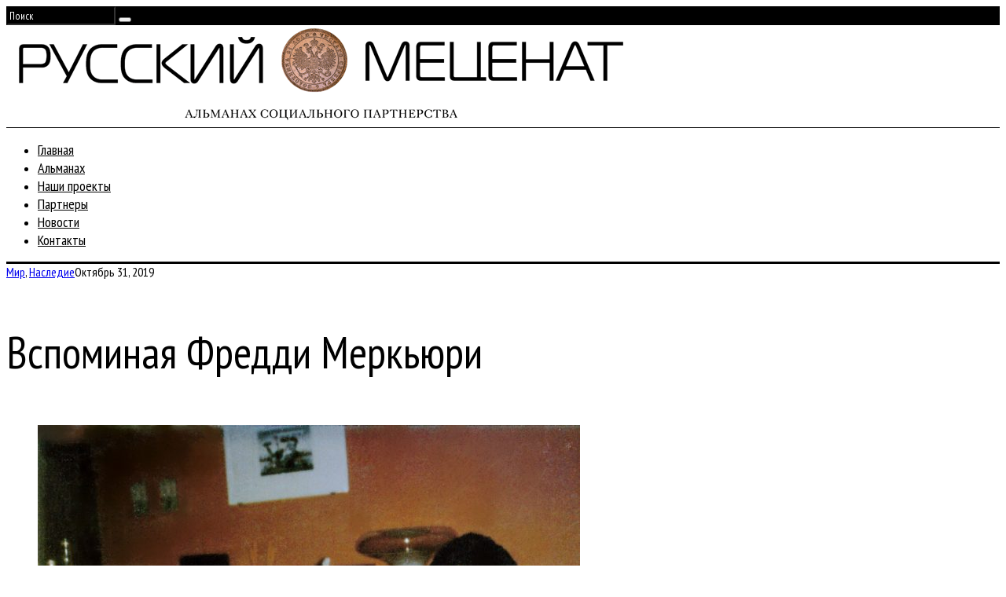

--- FILE ---
content_type: text/html; charset=UTF-8
request_url: http://rusmecenat.ru/vspominaya-freddi-merkyuri/
body_size: 12470
content:
<!DOCTYPE html>
<!--[if lt IE 9]><html lang="ru-RU" class="oldie"><![endif]-->
<!--[if (gte IE 9) | !(IE)]><!--><html lang="ru-RU" class="modern"><!--<![endif]-->
<head>
<meta charset="UTF-8" />
<meta name="viewport" content="width=device-width, initial-scale=1" />
<!--[if IE]><meta http-equiv='X-UA-Compatible' content='IE=edge,chrome=1'><![endif]-->
<title>Вспоминая Фредди Меркьюри | Русский Меценат</title>
<link rel="shortcut icon" href="https://rusmecenat.ru/wp-content/uploads/2015/08/fav.png" />
<link rel="apple-touch-icon-precomposed" href="https://rusmecenat.ru/wp-content/uploads/2015/08/fav.png" />


<!-- Начало The SEO Framework by Sybre Waaijer -->
<meta name="robots" content="noydir" />
<meta name="description" content="Вспоминая Фредди Меркьюри на Русский Меценат | Эпитафия на памятнике Фредди Меркьюри в Монтре гласит: Lover of Life — Singer of Songs (Брайан Мэй). История&#8230;" />
<meta property="article:author" content="https://www.facebook.com/rusmaecenas" />
<meta property="article:published_time" content="2019-10-31T10:17-01:00" />
<meta property="article:modified_time" content="2019-11-02T10:45-01:00" />
<meta name="twitter:card" content="summary_large_image" />
<meta name="twitter:site" content="@RuMaecenas" />
<meta name="twitter:title" content="Вспоминая Фредди Меркьюри | Русский Меценат" />
<meta name="twitter:description" content="Эпитафия на памятнике Фредди Меркьюри в Монтре гласит: Lover of Life — Singer of Songs (Брайан Мэй). История жизни и творчества легендарного солиста группы Queen продолжает вызывать интерес у&#8230;" />
<meta name="twitter:image" content="http://rusmecenat.ru/wp-content/uploads/2019/11/c-Peter-Freestone-Freddie-Mercury-e1572693796496.jpeg" />
<meta name="twitter:image:width" content="1000" />
<meta name="twitter:image:height" content="1096" />
<link rel="canonical" href="http://rusmecenat.ru/vspominaya-freddi-merkyuri/" />
<script type="application/ld+json">{"@context":"http://schema.org","@type":"BreadcrumbList","itemListElement":[{"@type":"ListItem","position":1,"item":{"@id":"http://rusmecenat.ru/","name":"\u0420\u0443\u0441\u0441\u043a\u0438\u0439 \u041c\u0435\u0446\u0435\u043d\u0430\u0442"}},{"@type":"ListItem","position":2,"item":{"@id":"http://rusmecenat.ru/category/mir/","name":"\u041c\u0438\u0440"}},{"@type":"ListItem","position":3,"item":{"name":"\u0412\u0441\u043f\u043e\u043c\u0438\u043d\u0430\u044f \u0424\u0440\u0435\u0434\u0434\u0438 \u041c\u0435\u0440\u043a\u044c\u044e\u0440\u0438","image":"http://rusmecenat.ru/wp-content/uploads/2019/11/c-Peter-Freestone-Freddie-Mercury-e1572693796496.jpeg"}}]}</script>
<!-- Конец The SEO Framework by Sybre Waaijer | 0.00443s -->

<link rel='dns-prefetch' href='//static.addtoany.com' />
<link rel='dns-prefetch' href='//fonts.googleapis.com' />
<link rel='dns-prefetch' href='//s.w.org' />
<link rel="alternate" type="application/rss+xml" title="Русский Меценат &raquo; Лента" href="https://rusmecenat.ru/feed/" />
<link rel="alternate" type="application/rss+xml" title="Русский Меценат &raquo; Лента комментариев" href="https://rusmecenat.ru/comments/feed/" />
		<script type="text/javascript">
			window._wpemojiSettings = {"baseUrl":"https:\/\/s.w.org\/images\/core\/emoji\/2.3\/72x72\/","ext":".png","svgUrl":"https:\/\/s.w.org\/images\/core\/emoji\/2.3\/svg\/","svgExt":".svg","source":{"concatemoji":"http:\/\/rusmecenat.ru\/wp-includes\/js\/wp-emoji-release.min.js?ver=4.8.27"}};
			!function(t,a,e){var r,i,n,o=a.createElement("canvas"),l=o.getContext&&o.getContext("2d");function c(t){var e=a.createElement("script");e.src=t,e.defer=e.type="text/javascript",a.getElementsByTagName("head")[0].appendChild(e)}for(n=Array("flag","emoji4"),e.supports={everything:!0,everythingExceptFlag:!0},i=0;i<n.length;i++)e.supports[n[i]]=function(t){var e,a=String.fromCharCode;if(!l||!l.fillText)return!1;switch(l.clearRect(0,0,o.width,o.height),l.textBaseline="top",l.font="600 32px Arial",t){case"flag":return(l.fillText(a(55356,56826,55356,56819),0,0),e=o.toDataURL(),l.clearRect(0,0,o.width,o.height),l.fillText(a(55356,56826,8203,55356,56819),0,0),e===o.toDataURL())?!1:(l.clearRect(0,0,o.width,o.height),l.fillText(a(55356,57332,56128,56423,56128,56418,56128,56421,56128,56430,56128,56423,56128,56447),0,0),e=o.toDataURL(),l.clearRect(0,0,o.width,o.height),l.fillText(a(55356,57332,8203,56128,56423,8203,56128,56418,8203,56128,56421,8203,56128,56430,8203,56128,56423,8203,56128,56447),0,0),e!==o.toDataURL());case"emoji4":return l.fillText(a(55358,56794,8205,9794,65039),0,0),e=o.toDataURL(),l.clearRect(0,0,o.width,o.height),l.fillText(a(55358,56794,8203,9794,65039),0,0),e!==o.toDataURL()}return!1}(n[i]),e.supports.everything=e.supports.everything&&e.supports[n[i]],"flag"!==n[i]&&(e.supports.everythingExceptFlag=e.supports.everythingExceptFlag&&e.supports[n[i]]);e.supports.everythingExceptFlag=e.supports.everythingExceptFlag&&!e.supports.flag,e.DOMReady=!1,e.readyCallback=function(){e.DOMReady=!0},e.supports.everything||(r=function(){e.readyCallback()},a.addEventListener?(a.addEventListener("DOMContentLoaded",r,!1),t.addEventListener("load",r,!1)):(t.attachEvent("onload",r),a.attachEvent("onreadystatechange",function(){"complete"===a.readyState&&e.readyCallback()})),(r=e.source||{}).concatemoji?c(r.concatemoji):r.wpemoji&&r.twemoji&&(c(r.twemoji),c(r.wpemoji)))}(window,document,window._wpemojiSettings);
		</script>
		<style type="text/css">
img.wp-smiley,
img.emoji {
	display: inline !important;
	border: none !important;
	box-shadow: none !important;
	height: 1em !important;
	width: 1em !important;
	margin: 0 .07em !important;
	vertical-align: -0.1em !important;
	background: none !important;
	padding: 0 !important;
}
</style>
<link rel='stylesheet' id='contact-form-7-css'  href='http://rusmecenat.ru/wp-content/plugins/contact-form-7/includes/css/styles.css?ver=4.3.1' type='text/css' media='all' />
<link rel='stylesheet' id='sc-frontend-style-css'  href='http://rusmecenat.ru/wp-content/plugins/shortcodes-indep/css/frontend-style.css?ver=4.8.27' type='text/css' media='all' />
<link rel='stylesheet' id='main-style-css'  href='http://rusmecenat.ru/wp-content/themes/simplemag-child/style.css?ver=4.8.27' type='text/css' media='all' />
<link rel='stylesheet' id='addtoany-css'  href='http://rusmecenat.ru/wp-content/plugins/add-to-any/addtoany.min.css?ver=1.16' type='text/css' media='all' />
<link rel='stylesheet' id='redux-google-fonts-ti_option-css'  href='http://fonts.googleapis.com/css?family=PT+Sans+Narrow%3A400&#038;subset=cyrillic-ext&#038;ver=1517497186' type='text/css' media='all' />
<script type='text/javascript'>
window.a2a_config=window.a2a_config||{};a2a_config.callbacks=[];a2a_config.overlays=[];a2a_config.templates={};a2a_localize = {
	Share: "Отправить",
	Save: "Сохранить",
	Subscribe: "Подписаться",
	Email: "E-mail",
	Bookmark: "В закладки!",
	ShowAll: "Показать все",
	ShowLess: "Показать остальное",
	FindServices: "Найти сервис(ы)",
	FindAnyServiceToAddTo: "Найти сервис и добавить",
	PoweredBy: "Работает на",
	ShareViaEmail: "Поделиться по электронной почте",
	SubscribeViaEmail: "Подписаться по электронной почте",
	BookmarkInYourBrowser: "Добавить в закладки",
	BookmarkInstructions: "Нажмите Ctrl+D или \u2318+D, чтобы добавить страницу в закладки",
	AddToYourFavorites: "Добавить в Избранное",
	SendFromWebOrProgram: "Отправлять с любого email-адреса или email-программы",
	EmailProgram: "Почтовая программа",
	More: "Подробнее&#8230;",
	ThanksForSharing: "Спасибо, что поделились!",
	ThanksForFollowing: "Спасибо за подписку!"
};
</script>
<script type='text/javascript' async src='https://static.addtoany.com/menu/page.js'></script>
<script type='text/javascript' src='http://rusmecenat.ru/wp-includes/js/jquery/jquery.js?ver=1.12.4'></script>
<script type='text/javascript' src='http://rusmecenat.ru/wp-includes/js/jquery/jquery-migrate.min.js?ver=1.4.1'></script>
<script type='text/javascript' async src='http://rusmecenat.ru/wp-content/plugins/add-to-any/addtoany.min.js?ver=1.1'></script>
<script type='text/javascript' src='http://rusmecenat.ru/wp-content/plugins/google-analyticator/external-tracking.min.js?ver=6.5.0'></script>
<link rel='https://api.w.org/' href='https://rusmecenat.ru/wp-json/' />
<link rel="EditURI" type="application/rsd+xml" title="RSD" href="https://rusmecenat.ru/xmlrpc.php?rsd" />
<link rel="wlwmanifest" type="application/wlwmanifest+xml" href="http://rusmecenat.ru/wp-includes/wlwmanifest.xml" /> 
<link rel="alternate" type="application/json+oembed" href="https://rusmecenat.ru/wp-json/oembed/1.0/embed?url=https%3A%2F%2Frusmecenat.ru%2Fvspominaya-freddi-merkyuri%2F" />
<link rel="alternate" type="text/xml+oembed" href="https://rusmecenat.ru/wp-json/oembed/1.0/embed?url=https%3A%2F%2Frusmecenat.ru%2Fvspominaya-freddi-merkyuri%2F&#038;format=xml" />

            <!--/ Facebook Thumb Fixer Open Graph /-->
            <meta property="og:type" content="article" />
            <meta property="og:url" content="https://rusmecenat.ru/vspominaya-freddi-merkyuri/" />
            <meta property="og:title" content="Вспоминая Фредди Меркьюри" />
            <meta property="og:description" content="Эпитафия на памятнике Фредди Меркьюри в Монтре гласит: Lover of Life — Singer of Songs (Брайан Мэй). История жизни и творчества легендарного солиста группы Queen продолжает вызыва" />
            <meta property="og:site_name" content="Русский Меценат" />
            <meta property="og:image" content="https://rusmecenat.ru/wp-content/uploads/2019/11/c-Peter-Freestone-Freddie-Mercury-e1572693796496.jpeg" />

            <meta itemscope itemtype="article" />
            <meta itemprop="description" content="Эпитафия на памятнике Фредди Меркьюри в Монтре гласит: Lover of Life — Singer of Songs (Брайан Мэй). История жизни и творчества легендарного солиста группы Queen продолжает вызыва" />
            <meta itemprop="image" content="https://rusmecenat.ru/wp-content/uploads/2019/11/c-Peter-Freestone-Freddie-Mercury-e1572693796496.jpeg" />
            
	<meta property="fb:app_id" content="270267686683240" />
	
<script>
(function(i,s,o,g,r,a,m){i['GoogleAnalyticsObject']=r;i[r]=i[r]||function(){
(i[r].q=i[r].q||[]).push(arguments)},i[r].l=1*new Date();a=s.createElement(o),
m=s.getElementsByTagName(o)[0];a.async=1;a.src=g;m.parentNode.insertBefore(a,m)
})(window,document,'script','https://www.google-analytics.com/analytics.js','ga');

ga('create', 'UA-67860042-1', 'auto');
ga('send', 'pageview');
</script>
<style type="text/css">
.main-menu > ul > li:hover > a {color:#333;}.secondary-menu ul > li:hover > a {color:#ffcc0d;}.main-menu > ul > .link-arrow > a:after{border-color:transparent transparent #ffcc0d;}.main-menu > ul > li > .sub-menu{border-top-color:#ffcc0d;}.modern .content-over-image figure:before{opacity:0.1;}.top-strip #searchform input, .top-strip #searchform button{color:#ffffff}.modern .content-over-image:hover figure:before{opacity:0.7;}.main-menu .sub-menu .sub-links a:after{background-color:#ffffff}.sidebar .widget{border-bottom:1px solid #000;}.footer-sidebar .widget_rss li:after,.footer-sidebar .widget_pages li a:after,.footer-sidebar .widget_nav_menu li a:after,.footer-sidebar .widget_categories ul li:after, .footer-sidebar .widget_recent_entries li:after,.footer-sidebar .widget_recent_comments li:after{background-color:#8c919b;}.footer-sidebar .widget_ti_latest_comments .comment-text:after{border-bottom-color:#242628;}.footer-sidebar .widget_ti_latest_comments .comment-text:before{border-bottom-color:#585b61;}.footer-sidebar .widget_ti_latest_comments .comment-text{border-color:#585b61;}
.sub-menu-columns .sub-menu .sub-links > .menu-item-has-children > a {color:#ffcc0d;}
.title-with-sep{background:url("http://rusmecenat.ru/wp-content/themes/simplemag/images/section-header.png") repeat-x 0 50%;}
@media only screen and (min-width: 751px) {#gallery-carousel,#gallery-carousel .gallery-item{height:580px;}}
</style>
<!-- Google Analytics Tracking by Google Analyticator 6.5.0: http://www.videousermanuals.com/google-analyticator/ -->
<script type="text/javascript">
    var analyticsFileTypes = [''];
    var analyticsSnippet = 'disabled';
    var analyticsEventTracking = 'enabled';
</script>
<script type="text/javascript">
	(function(i,s,o,g,r,a,m){i['GoogleAnalyticsObject']=r;i[r]=i[r]||function(){
	(i[r].q=i[r].q||[]).push(arguments)},i[r].l=1*new Date();a=s.createElement(o),
	m=s.getElementsByTagName(o)[0];a.async=1;a.src=g;m.parentNode.insertBefore(a,m)
	})(window,document,'script','//www.google-analytics.com/analytics.js','ga');
	ga('create', 'UA-XXXXXXXX-X', 'auto');
 
	ga('send', 'pageview');
</script>
<style type="text/css" title="dynamic-css" class="options-output">h1, h2, h3, h4, h5, h6, .main-menu a, .secondary-menu a, .widget_pages, .widget_categories, .widget_nav_menu, .tagline, .sub-title, .entry-meta, .entry-note, .read-more, #submit, .ltr .single .entry-content > p:first-of-type:first-letter, input#s, .single-author-box .vcard, .comment-author, .comment-meta, .comment-reply-link, #respond label, .copyright, #wp-calendar tbody, .latest-reviews i, .score-box .total{font-family:"PT Sans Narrow";font-weight:400;font-style:normal;}.title-with-sep, .title-with-bg, .classic-layout .entry-title, .posts-slider .entry-title{font-size:48px;}.main-menu > ul > li{font-size:18px;}body{font-family:Arial, Helvetica, sans-serif;font-weight:400;font-style:normal;font-size:16px;}body, .site-content, .layout-full .title-with-sep .title, .layout-full .title-with-sep .entry-title{background-color:#fff;}.entry-image, .paging-navigation .current, .link-pages span, .score-line span, .entry-breakdown .item .score-line, .widget_ti_most_commented span, .all-news-link .read-more{background-color:#ffcc0d;}.paging-navigation .current, .widget span i, .score-line span i, .all-news-link .read-more{color:#000000;}#masthead, .main-menu-fixed{background-color:#ffffff;}.top-strip, .secondary-menu .sub-menu, .top-strip #searchform input[type="text"], .top-strip .social li ul{background-color:#000000;}.top-strip{border-bottom:0px solid #000;}.secondary-menu a{color:#ffffff;}.secondary-menu a:hover{color:#ffcc0d;}.secondary-menu li, .top-strip #searchform input[type="text"]{border-color:#333333;}.top-strip .social li a{color:#8c919b;}.main-menu,.sticky-active .main-menu-fixed{background-color:#ffffff;}.main-menu > ul > li > a{color:#000;}.main-menu > ul > li > a:hover{color:#333;}.main-menu > ul > li:after{color:#eeeeee;}.main-menu{border-top:1px solid #000;}.main-menu{border-bottom:3px solid #000;}.main-menu .sub-menu{border-top:0px solid #000;border-bottom:0px solid #000;border-left:0px solid #000;border-right:0px solid #000;}.main-menu .sub-menu,.main-menu .sub-menu-two-columns .sub-menu:before{background-color:#000000;}.sub-links li a{color:#ffffff;}.sub-links li a:hover{color:#ffcc0d;}.main-menu .sub-menu .sub-links a:after{background-color:#1e1e1e;}.main-menu .sub-menu:after{background-color:#242628;}.sub-posts li a{color:#ffffff;}.sub-posts li a:hover{color:#ffcc0d;}.modern .content-over-image figure:before{background-color:#000000;}.sidebar{border-top:1px solid #000;border-bottom:1px solid #000;border-left:1px solid #000;border-right:1px solid #000;}.slide-dock{background-color:#ffffff;}.slide-dock h3, .slide-dock a, .slide-dock p{color:#000000;}.footer-sidebar, .widget_ti_most_commented li a{background-color:#242628;}.footer-sidebar .widget h3{color:#ffcc0d;}.footer-sidebar{color:#8c919b;}.footer-sidebar .widget a{color:#8c919b;}.footer-sidebar .widget a:hover{color:#ffcc0d;}.widget-area-2, .widget-area-3, .footer-sidebar .widget{border-top:1px dotted #585b61;border-bottom:1px dotted #585b61;border-left:1px dotted #585b61;border-right:1px dotted #585b61;}.copyright{background-color:#222222;}.copyright, .copyright a{color:#8c919b;}</style>
</head>

<body class="post-template-default single single-post postid-9957 single-format-standard ltr text-left" itemscope itemtype="http://schema.org/WebPage">

    <div id="pageslide" class="st-menu st-effect">
    	<a href="#" id="close-pageslide"><i class="icomoon-remove-sign"></i></a>
    </div><!-- Sidebar in Mobile View -->
    
	    <section id="site" class="layout-full">
        <div class="site-content">
    
            <header id="masthead" class="clearfix with-menu hide-strip" itemscope itemtype="http://schema.org/WPHeader">
                
                <div class="no-print top-strip">
                    <div class="wrapper clearfix">
            
                        
<form method="get" id="searchform" action="https://rusmecenat.ru/" role="search">
	<input type="text" name="s" id="s" value="Поиск" onfocus="if(this.value=='Поиск')this.value='';" onblur="if(this.value=='')this.value='Поиск';" />
    <button type="submit">
    	<i class="icomoon-search"></i>
    </button>
</form>                        
                        <a href="#" id="open-pageslide" data-effect="st-effect"><i class="icomoon-menu"></i></a>
                        
                                            </div><!-- .wrapper -->
                </div><!-- .top-strip -->
                
                
                <div id="branding" class="animated">
                    <div class="wrapper">
                    
<div class="header header-default">
    <a class="logo" href="https://rusmecenat.ru/">
        <img src="https://rusmecenat.ru/wp-content/uploads/2015/07/logo800.png" alt="Русский Меценат - Альманах социального партнерства" width="800" height="126" />
    </a><!-- Logo -->
    
    </div><!-- .header-default -->                    </div><!-- .wrapper -->
                </div><!-- #branding -->
                
				<div class="no-print animated main-menu-container"><div class="main-menu-fixed"><nav class="wrapper main-menu" itemscope="itemscope" itemtype="http://schema.org/SiteNavigationElement"><ul id="menu-main-menu" class="menu"><li id="menu-item-901" class="menu-item menu-item-type-post_type menu-item-object-page menu-item-home"><a href="https://rusmecenat.ru/">Главная</a></li>
<li id="menu-item-1291" class="menu-item menu-item-type-post_type menu-item-object-page"><a href="https://rusmecenat.ru/almanac/">Альманах</a></li>
<li id="menu-item-2193" class="menu-item menu-item-type-post_type menu-item-object-page"><a href="https://rusmecenat.ru/projects/">Наши проекты</a></li>
<li id="menu-item-1283" class="menu-item menu-item-type-post_type menu-item-object-page"><a href="https://rusmecenat.ru/partnery/">Партнеры</a></li>
<li id="menu-item-902" class="menu-item menu-item-type-post_type menu-item-object-page current_page_parent"><a href="https://rusmecenat.ru/news/">Новости</a></li>
<li id="menu-item-1284" class="menu-item menu-item-type-post_type menu-item-object-page"><a href="https://rusmecenat.ru/contacts/">Контакты</a></li>
</ul></nav></div></div>            
            </header><!-- #masthead -->
    <main id="content" class="clearfix animated" role="main" itemprop="mainContentOfPage" itemscope itemtype="http://schema.org/Blog">

    
        <article id="post-9957" class="post-9957 post type-post status-publish format-standard has-post-thumbnail hentry category-mir category-nasledie" itemscope itemtype="http://schema.org/Article">

            <header class="wrapper entry-header page-header">
                <div class="entry-meta">
                                        <span class="entry-category"><a href="https://rusmecenat.ru/category/mir/" >Мир</a>, <a href="https://rusmecenat.ru/category/nasledie/" >Наследие</a></span><time class="entry-date updated" datetime="2019-10-31T11:17:04+00:00" itemprop="datePublished">Октябрь 31, 2019</time>                </div>
                
                <div class="title-with-sep single-title">
                    <h1 class="entry-title" itemprop="headline">Вспоминая Фредди Меркьюри</h1>
                </div>
            </header>

                                            

            <div class="wrapper">

                                <div class="grids">
                    <div class="grid-8 column-1">
                
                                            <div class="entry-media">
                            <figure class="base-image"><img width="690" height="756" src="https://rusmecenat.ru/wp-content/uploads/2019/11/c-Peter-Freestone-Freddie-Mercury-690x756.jpeg" class="attachment-medium-size size-medium-size wp-post-image" alt="" itemprop="image" srcset="https://rusmecenat.ru/wp-content/uploads/2019/11/c-Peter-Freestone-Freddie-Mercury-690x756.jpeg 690w, https://rusmecenat.ru/wp-content/uploads/2019/11/c-Peter-Freestone-Freddie-Mercury-274x300.jpeg 274w, https://rusmecenat.ru/wp-content/uploads/2019/11/c-Peter-Freestone-Freddie-Mercury-768x842.jpeg 768w, https://rusmecenat.ru/wp-content/uploads/2019/11/c-Peter-Freestone-Freddie-Mercury-934x1024.jpeg 934w, https://rusmecenat.ru/wp-content/uploads/2019/11/c-Peter-Freestone-Freddie-Mercury-182x200.jpeg 182w, https://rusmecenat.ru/wp-content/uploads/2019/11/c-Peter-Freestone-Freddie-Mercury-330x362.jpeg 330w, https://rusmecenat.ru/wp-content/uploads/2019/11/c-Peter-Freestone-Freddie-Mercury-1050x1151.jpeg 1050w, https://rusmecenat.ru/wp-content/uploads/2019/11/c-Peter-Freestone-Freddie-Mercury-529x580.jpeg 529w, https://rusmecenat.ru/wp-content/uploads/2019/11/c-Peter-Freestone-Freddie-Mercury-e1572693796496.jpeg 1000w" sizes="(max-width: 690px) 100vw, 690px" /><span class="icon"></span><figcaption class="image-caption">Фредди Меркьюри и Питер Фристоун</figcaption></figure>                        </div>
                    
                    
                    
                    <div class="single-box clearfix entry-content" itemprop="articleBody">
                        <p>Эпитафия на памятнике Фредди Меркьюри в Монтре гласит: Lover of Life — Singer of Songs (Брайан Мэй). История жизни и творчества легендарного солиста группы Queen продолжает вызывать интерес у музыкальной общественности. Близкий друг Фредди, его личный ассистент и биограф Питер Фристоун впервые приехал в Петербург, чтобы представить премьеру фортепианно-симфонического шоу «Natalia Posnova QUEEN Rhapsody». Концерт состоится 22 ноября 2019 года на сцене ДК имени Ленсовета.</p>
<p><img class="aligncenter size-large wp-image-9959" src="https://rusmecenat.ru/wp-content/uploads/2019/11/2019-10-28_НаталияПоснова_ПитерФристоун_фотоВероникаЖукова65-1024x682.jpg" alt="" width="1024" height="682" /></p>
<p>Солирующая пианистка Наталия Поснова закончила Петербургскую консерваторию и аспирантуру в Дрездене. На встрече в ТACC она рассказала о своем пути музыканта, связанного с текущей деятельностью группы Queen:<br />
<em>– С детства, наряду с классической музыкой, меня интересовал рок, я подбирала известные темы по слуху. Мама, которая играла на фортепиано, и папа, гитарист в рок-группе, поддерживали меня в обоих направлениях. Я решила создать что-то на грани этих двух жанров, и моей первой фортепианной обработкой стала песня «Who Wants to Live Forever» группы Queen.<br />
Я познакомилась с Питером Фристоуном. Он показал мою работу менеджеру группы Queen Джиму Бичу. После этого я получила разрешение от лейбла EMI на создание официальных обработок. Вторая моя работа попала к Брайану Мэю, который представил ее на своем веб-сайте и лестно отозвался о ней. После этого я решила создать шоу на основе своих композиций. Так родилась «QUEEN Rhapsody». Я очень рада первый раз представить ее в этом формате в России и счастлива, что Питер Фристоун примет участие в моем шоу. Мы уже с успехом выступаем в Европе. На следующий год запланировано турне из 40 концертов по европейским странам.</em></p>
<p><img class="aligncenter wp-image-9960 size-large" src="https://rusmecenat.ru/wp-content/uploads/2019/11/2019-10-29_-НаталияПосноваПитерФристоун_фотоВероникаЖукова_11-1024x682.jpg" alt="" width="1024" height="682" /></p>
<p>Питер Фристоун является ныне проводником музыкальных идей и творчества Фредди Меркьюри. Питер и Наталия в свое время получили особый энергетический заряд от композиций группы Queen, который они привнесли в шоу. Из всех городов Росcии биограф Меркьюри посетит только Петербург. Он объяснил «Русскому Меценату» причину своего выбора:<br />
<em>– Я думаю, мой основополагающий интерес к России и Петербургу был вызван тем, что я никогда не мог представить себе приезд сюда. Все, что мне было доступно — изучение истории по книгам. Сейчас я живу в Чехии, о чем мог лишь мечтать в молодости. Я открыл для себя, что могу просто гулять по местам, где сохранилась живая история. Прошлым вечером, после посещения Мариинского театра мы отправились в поездку по центральной части города, и я смог всецело погрузиться в историю. Этот город потрясающий, я увидел то, о чем читал в книгах! Сидел в машине и чувствовал, как бегут мурашки по коже…</em></p>
<div id="attachment_9961" style="width: 1034px" class="wp-caption aligncenter"><img class="wp-image-9961 size-large" src="https://rusmecenat.ru/wp-content/uploads/2019/11/2019-10-29_-НаталияПосноваПитерФристоун_фотоВероникаЖукова_26-1024x682.jpg" alt="" width="1024" height="682" /><p class="wp-caption-text">2019-10-29. Íàòàëüÿ Ïîñíîâà è Ïèòåð Ôðèñòîóí â Ñàíêò-Ïåòåðáóðãå.</p></div>
<p>«Natalia Posnova QUEEN Rhapsody» — это захватывающее оркестровое шоу с виртуозными фортепианными обработками известных хитов, которые потрясли мир. Незабываемые «Who Wants to Live Forever», «The Show Must Go On», «We Will Rock You», «We Are The Champions» и другие шедевры великой группы из золотого фонда рок-музыки будут представлены публике в уникальном прочтении и заставят слушателей принять этот электрический заряд от исполнителей. Шоу пройдет в сопровождении Петербургского симфонического оркестра под управлением Льва Дунаева. Настоящей «куиновской» атмосферы добавит фантастический рок-вокалист, тенор Майкл Энтони Остин (Michael Antony Austin) из Великобритании.</p>
<p><img class="aligncenter size-large wp-image-9962" src="https://rusmecenat.ru/wp-content/uploads/2019/11/2019-10-29_-НаталияПосноваПитерФристоун_фотоВероникаЖукова_36-1024x682.jpg" alt="" width="1024" height="682" /></p>
<p>Многие песни Queen стали гимном человеческому духу — это классика рока. Классика вечна, к ней хочется возвращаться. Об этом коллективе создаются фильмы, биографы пишут книги, а музыканты вдохновляются на новые шоу-проекты. Зрители, пришедшие на эксклюзивную премьеру, смогут посмотреть шоу «QUEEN Rhapsody», послушать прекрасную музыку в ярком исполнении Наталии Посновой и еще раз вспомнить о Фредди Меркьюри.</p>
<p><strong>Вероника СМИРНОВА<br />
Фото: Вероника ЖУКОВА и Питер ФРИСТОУН (архив)</strong></p>
<div class="addtoany_share_save_container addtoany_content addtoany_content_bottom"><div class="a2a_kit a2a_kit_size_32 addtoany_list" data-a2a-url="https://rusmecenat.ru/vspominaya-freddi-merkyuri/" data-a2a-title="Вспоминая Фредди Меркьюри"><a class="a2a_button_facebook" href="https://www.addtoany.com/add_to/facebook?linkurl=https%3A%2F%2Frusmecenat.ru%2Fvspominaya-freddi-merkyuri%2F&amp;linkname=%D0%92%D1%81%D0%BF%D0%BE%D0%BC%D0%B8%D0%BD%D0%B0%D1%8F%20%D0%A4%D1%80%D0%B5%D0%B4%D0%B4%D0%B8%20%D0%9C%D0%B5%D1%80%D0%BA%D1%8C%D1%8E%D1%80%D0%B8" title="Facebook" rel="nofollow noopener" target="_blank"></a><a class="a2a_button_twitter" href="https://www.addtoany.com/add_to/twitter?linkurl=https%3A%2F%2Frusmecenat.ru%2Fvspominaya-freddi-merkyuri%2F&amp;linkname=%D0%92%D1%81%D0%BF%D0%BE%D0%BC%D0%B8%D0%BD%D0%B0%D1%8F%20%D0%A4%D1%80%D0%B5%D0%B4%D0%B4%D0%B8%20%D0%9C%D0%B5%D1%80%D0%BA%D1%8C%D1%8E%D1%80%D0%B8" title="Twitter" rel="nofollow noopener" target="_blank"></a><a class="a2a_button_vk" href="https://www.addtoany.com/add_to/vk?linkurl=https%3A%2F%2Frusmecenat.ru%2Fvspominaya-freddi-merkyuri%2F&amp;linkname=%D0%92%D1%81%D0%BF%D0%BE%D0%BC%D0%B8%D0%BD%D0%B0%D1%8F%20%D0%A4%D1%80%D0%B5%D0%B4%D0%B4%D0%B8%20%D0%9C%D0%B5%D1%80%D0%BA%D1%8C%D1%8E%D1%80%D0%B8" title="VK" rel="nofollow noopener" target="_blank"></a></div></div>                                            </div><!-- .entry-content -->

                    
                    

                                                <nav class="single-box clearfix nav-single">
                                                                <div class="nav-previous">
                                    <a href="https://rusmecenat.ru/detej-i-vzroslyx-zhdet-robinzon/" rel="prev"><i class="icomoon-chevron-left"></i><span class="sub-title">Предыдущая статья</span>Детей и взрослых ждет Робинзон!</a>                                </div>
                                
                                                                    <span class="sep"></span>
                                
                                                                <div class="nav-next">
                                    <a href="https://rusmecenat.ru/berech-minuty-pri-insulte/" rel="next"><i class="icomoon-chevron-right"></i><span class="sub-title">Следующая статья</span>Беречь минуты при инсульте</a>                                </div>
                                                            </nav><!-- .nav-single -->
                    

                    	
    <div class="single-box related-posts">
    
        <h3 class="title">Вам также может понравиться</h3>
    
        <div class="grids entries">
            <div class="carousel">
            
            		
				<div class="item">
					  <figure class="entry-image">
						  <a href="https://rusmecenat.ru/yantarnoe-raspyatie-vernulos/">
							<img src="https://rusmecenat.ru/wp-content/uploads/2025/02/P2240059-e1740778232818.jpg" class="wp-post-image" />						  </a>
					  </figure>
					  <header class="entry-header">
						  <h4>
							  <a href="https://rusmecenat.ru/yantarnoe-raspyatie-vernulos/">Янтарное распятие вернулось!</a>
						  </h4>
					  </header>
				</div>
			
						
				<div class="item">
					  <figure class="entry-image">
						  <a href="https://rusmecenat.ru/kto-zhe-izobrel-fotografiyu/">
							<img src="https://rusmecenat.ru/wp-content/uploads/2025/02/САЙТ-ДАГЕР.jpg" class="wp-post-image" />						  </a>
					  </figure>
					  <header class="entry-header">
						  <h4>
							  <a href="https://rusmecenat.ru/kto-zhe-izobrel-fotografiyu/">Кто же изобрел фотографию?</a>
						  </h4>
					  </header>
				</div>
			
						
				<div class="item">
					  <figure class="entry-image">
						  <a href="https://rusmecenat.ru/prozvuchit-muzyka-voennoj-pory/">
							<img src="https://rusmecenat.ru/wp-content/uploads/2025/02/-ТИТОВ-1-e1739825343636.jpg" class="wp-post-image" />						  </a>
					  </figure>
					  <header class="entry-header">
						  <h4>
							  <a href="https://rusmecenat.ru/prozvuchit-muzyka-voennoj-pory/">Прозвучит музыка военной поры</a>
						  </h4>
					  </header>
				</div>
			
				            
            	            
                        
            </div>
         </div>
        <a class="prev carousel-nav" href="#"><i class="icomoon-chevron-left"></i></a>
        <a class="next carousel-nav" href="#"><i class="icomoon-chevron-right"></i></a>
         
    </div><!-- .single-box .related-posts -->


                    
<div id="comments" class="single-box comments-area">

	
	
</div><!-- #comments -->

                                        </div><!-- .grid-8 -->

                    <div class="grid-4 column-2">
    <aside class="sidebar" role="complementary" itemscope itemtype="http://schema.org/WPSideBar">
        <div id="hybrid-search-4" class="widget widget-search widget_search">
<form method="get" id="searchform" action="https://rusmecenat.ru/" role="search">
	<input type="text" name="s" id="s" value="Поиск" onfocus="if(this.value=='Поиск')this.value='';" onblur="if(this.value=='')this.value='Поиск';" />
    <button type="submit">
    	<i class="icomoon-search"></i>
    </button>
</form></div>		<div id="recent-posts-2" class="widget widget_recent_entries">		<h3>Свежие обновления</h3>		<ul>
					<li>
				<a href="https://rusmecenat.ru/598-taktov/">598 ТАКТОВ</a>
							<span class="post-date">Апрель 18, 2025</span>
						</li>
					<li>
				<a href="https://rusmecenat.ru/smeshband-raskrasil-zhenskij-prazdnik/">СмешBand раскрасил женский праздник</a>
							<span class="post-date">Март 8, 2025</span>
						</li>
					<li>
				<a href="https://rusmecenat.ru/yantarnoe-raspyatie-vernulos/">Янтарное распятие вернулось!</a>
							<span class="post-date">Февраль 28, 2025</span>
						</li>
					<li>
				<a href="https://rusmecenat.ru/novye-izmereniya-russkoj-atlantidy/">Новые измерения «Русской Атлантиды»</a>
							<span class="post-date">Февраль 24, 2025</span>
						</li>
					<li>
				<a href="https://rusmecenat.ru/prostye-veshhi-v-normalnom-meste/">Простые вещи в нормальном месте</a>
							<span class="post-date">Февраль 22, 2025</span>
						</li>
				</ul>
		</div>		<div id="lshowcase_widget-2" class="widget lshowcase_widget"><div class="lshowcase-clear-both">&nbsp;</div><div class="lshowcase-logos"><div  ><div class='lshowcase-wrap-normal'><div class="lshowcase-box-normal"><div class="lshowcase-boxInner-normal" style="width:200px; align:center; text-align:center;"><a href='http://www.hermitagemuseum.org/' target='_blank'><img src='https://rusmecenat.ru/wp-content/uploads/2015/08/001-200x200.jpg' width='200'  height = '200'  alt='' title='Государственный Эрмитаж' class='lshowcase-lower-opacity' /></a></div></div></div></div></div><div class="lshowcase-clear-both">&nbsp;</div></div><div id="hybrid-categories-4" class="widget widget-categories widget_categories"><h3>Рубрики</h3><ul class="xoxo categories"><li class="cat-item cat-item-30"><a href="https://rusmecenat.ru/category/blagotvoritelnost/" >Благотворительность</a> (372)</li><li class="cat-item cat-item-32"><a href="https://rusmecenat.ru/category/vystavki/" >Выставки</a> (222)</li><li class="cat-item cat-item-29"><a href="https://rusmecenat.ru/category/mir/" >Мир</a> (218)</li><li class="cat-item cat-item-36"><a href="https://rusmecenat.ru/category/nasledie/" >Наследие</a> (360)</li><li class="cat-item cat-item-57"><a href="https://rusmecenat.ru/category/nashi-proekty/" >Наши проекты</a> (1)</li><li class="cat-item cat-item-46"><a href="https://rusmecenat.ru/category/proekty/" >Проекты</a> (441)</li><li class="cat-item cat-item-52"><a href="https://rusmecenat.ru/category/publ/" >Публикации</a> (63)</li><li class="cat-item cat-item-40"><a href="https://rusmecenat.ru/category/russkij-mecenat/" >Русский Меценат</a> (160)</li><li class="cat-item cat-item-41"><a href="https://rusmecenat.ru/category/socium/" >Социум</a> (577)</li><li class="cat-item cat-item-44"><a href="https://rusmecenat.ru/category/festivals/" >Фестивали</a> (137)</li></ul><!-- .xoxo .categories --></div><div id="hybrid-archives-4" class="widget widget-archives widget_archive"><h3>Архив новостей</h3><ul class="xoxo archives"><li><a href='https://rusmecenat.ru/2025/'>2025</a></li><li><a href='https://rusmecenat.ru/2024/'>2024</a></li><li><a href='https://rusmecenat.ru/2023/'>2023</a></li><li><a href='https://rusmecenat.ru/2022/'>2022</a></li><li><a href='https://rusmecenat.ru/2021/'>2021</a></li><li><a href='https://rusmecenat.ru/2020/'>2020</a></li><li><a href='https://rusmecenat.ru/2019/'>2019</a></li><li><a href='https://rusmecenat.ru/2018/'>2018</a></li><li><a href='https://rusmecenat.ru/2017/'>2017</a></li><li><a href='https://rusmecenat.ru/2016/'>2016</a></li></ul><!-- .xoxo .archives --></div>    </aside><!-- .sidebar -->
</div>                </div><!-- .grids -->
                
            </div><!-- .wrapper -->

        </article>

    
    </main><!-- #content -->

        

        <footer id="footer" class="no-print animated" itemscope="itemscope" itemtype="http://schema.org/WPFooter">

        	
            
            <div class="copyright">
                <div class="wrapper">
                	<div class="grids">
                        <div class="grid-10">
                            © Оформление сайта.  <a href="http://www.mattock.pro">Garry Mattock</a>, 2015                        </div>
                        <div class="grid-2">
                            <a href="#" class="back-top">Наверх <i class="icomoon-chevron-up"></i></a>
                        </div>
                    </div>
                </div>
            </div>
            
        </footer><!-- #footer -->
    </div><!-- .site-content -->
</section><!-- #site -->
<link rel='stylesheet' id='lshowcase-main-style-css'  href='http://rusmecenat.ru/wp-content/plugins/logosshowcase144/styles.css?ver=4.8.27' type='text/css' media='' />
<script type='text/javascript' src='http://rusmecenat.ru/wp-content/plugins/contact-form-7/includes/js/jquery.form.min.js?ver=3.51.0-2014.06.20'></script>
<script type='text/javascript'>
/* <![CDATA[ */
var _wpcf7 = {"loaderUrl":"http:\/\/rusmecenat.ru\/wp-content\/plugins\/contact-form-7\/images\/ajax-loader.gif","recaptchaEmpty":"Please verify that you are not a robot.","sending":"\u041e\u0442\u043f\u0440\u0430\u0432\u043a\u0430..."};
/* ]]> */
</script>
<script type='text/javascript' src='http://rusmecenat.ru/wp-content/plugins/contact-form-7/includes/js/scripts.js?ver=4.3.1'></script>
<script type='text/javascript' src='http://rusmecenat.ru/wp-content/themes/simplemag/js/jquery.flexslider-min.js?ver=2.2.2'></script>
<script type='text/javascript' src='http://rusmecenat.ru/wp-content/themes/simplemag/js/jquery.caroufredsel.js?ver=6.2.1'></script>
<script type='text/javascript' src='http://rusmecenat.ru/wp-content/themes/simplemag/js/jquery.assets.js?ver=1.0'></script>
<script type='text/javascript' src='http://rusmecenat.ru/wp-content/themes/simplemag/js/jquery.custom.js?ver=1.0'></script>
<script type='text/javascript' src='http://rusmecenat.ru/wp-includes/js/wp-embed.min.js?ver=4.8.27'></script>
<!-- Title diw: "Вспоминая Фредди Меркьюри | " : "|" : "right" -->
</body>
</html>